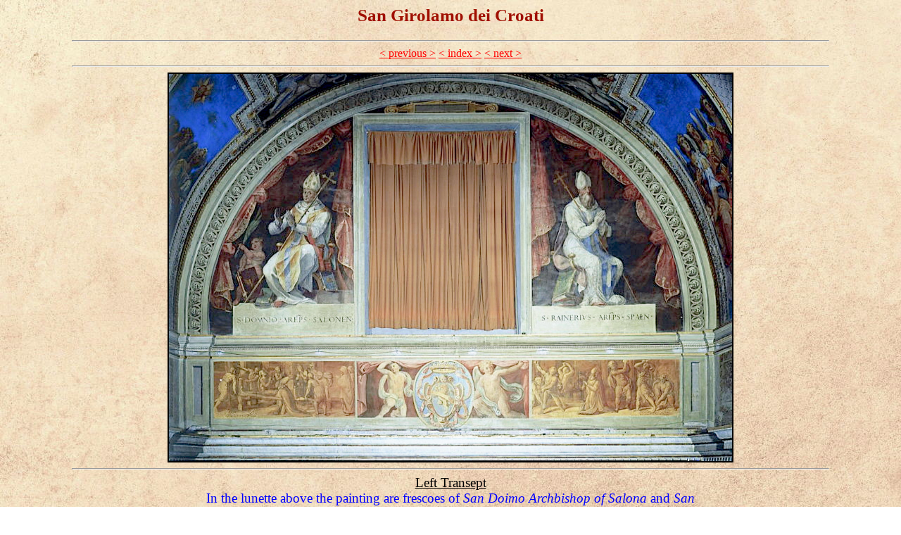

--- FILE ---
content_type: text/html
request_url: http://www.churches-of-rome.info/CoR_Info/SGdC-168/Pages/5g759183.html
body_size: 2544
content:
<!DOCTYPE HTML PUBLIC "-//W3C//DTD HTML 4.01 Transitional//EN">
<html>
<!---------------------- updated April 2022 --------------------------->
  <head>
	<link rel="stylesheet" href="https://www.his.com/~rjconde/bin/css4.css" type="text/css"> 
    <meta http-equiv="Content-Type" content="text/html">
    <meta charset="UTF-8">
	<meta name="description" content="Description and photographic tour of the Churches in Rome">
	<meta name="keywords" content="Italy, Rome, guide, Church, history">
	<meta name="author" content="RJConde">
	<meta name="keywords" content="Church 168/8">
<title>Churches of Rome</title>
  </head>
<!--------------------------------------------------------------------->
	<BODY>
<center>
<h2>San Girolamo dei Croati</h2>

<hr size="2">

<a href="5c852465.html">&lt; previous &gt;</a>
<a href="../SGdeiCroati.html#Loc2">&lt; index &gt;</a>
<a href="7a789321.html">&lt; next &gt;</a> 

<hr size="2"> 

 <img src="../L_pics/Loc5/5g759183.JPG" width="800" height="550" border="2" alt="5g759183">

<HR  size=2>
<!-------------------- Description area -------------------->
<span id="chap">Left Transept</span>
<TABLE ALIGN="center" BORDER=0 CELLSPACING=0 CELLPADDING=0 WIDTH="65%">
<TR ALIGN="center" VALIGN="middle"> 
	<TD>
<Div id="text">

In the lunette above the painting are frescoes of <span id="pic">San Doimo Archbishop of Salona</span> and <span id="pic">San Rainerio Archbishop of Split</span>, by <span id="art">Gagliardi</span>. 
<br><br>
(Detail photo of the fresco of San Doimo <a href="5h825731.html" target="InfoLink">here</a>)<br>
(Detail photo of the fresco of San Rainerio <a href="5j789654.html" target="InfoLink">here</a>)

</Div>
	</TD>
</TR>
</TABLE>

<!---------------------------------------------------->
<HR  size=2>
<!-- ------------------ Related links --- ------------- -->

<TABLE ALIGN="center" BORDER=0 CELLSPACING=0 CELLPADDING=0 ">
<TR>  
 	<TD> Related links:&ensp;</TD>
 	<TD> <a href="https://www.geni.com/people/Saint-Raynerius-of-Split/6000000082350879200" target="InfoLink">Saint Raynerius</a> (d. 1180)</TD>
</TR>
<TR>  
 	<TD> &ensp;</TD>
 	<TD> <a href="https://en.wikipedia.org/wiki/Saint_Domnius" target="InfoLink">Saint Domnius</a> (d. 304)</TD>
</TR>
</TABLE>
 <HR  size=2>
<!-- ---------------------------------------------------- -->
<FONT SIZE="-1">(Photo borrowed from internet)<br>
&#169; <a href="http://www.sveti-jeronim.org/Razglednice-Papinski-Hrvatski-Zavod-Svetog-Jeronima/index.html" target="InfoLink">Croatian College</a></FONT>
</center>
<br><br>
</body>
</html>
